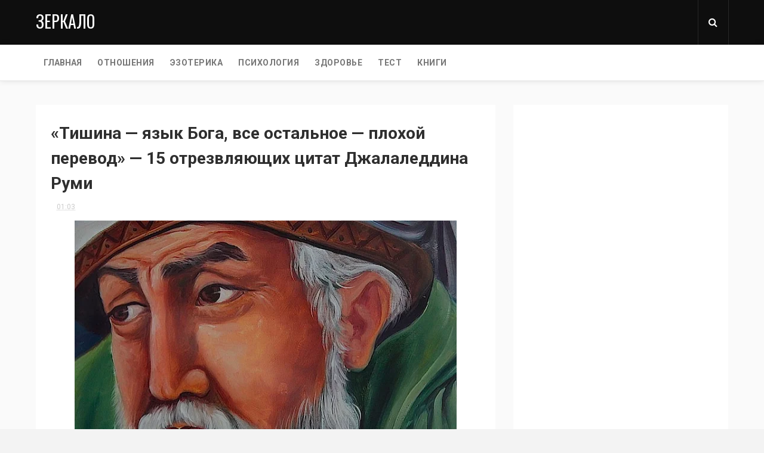

--- FILE ---
content_type: text/html; charset=utf-8
request_url: https://www.google.com/recaptcha/api2/aframe
body_size: 266
content:
<!DOCTYPE HTML><html><head><meta http-equiv="content-type" content="text/html; charset=UTF-8"></head><body><script nonce="b8Es_GHyuOl9KLdDlANgcg">/** Anti-fraud and anti-abuse applications only. See google.com/recaptcha */ try{var clients={'sodar':'https://pagead2.googlesyndication.com/pagead/sodar?'};window.addEventListener("message",function(a){try{if(a.source===window.parent){var b=JSON.parse(a.data);var c=clients[b['id']];if(c){var d=document.createElement('img');d.src=c+b['params']+'&rc='+(localStorage.getItem("rc::a")?sessionStorage.getItem("rc::b"):"");window.document.body.appendChild(d);sessionStorage.setItem("rc::e",parseInt(sessionStorage.getItem("rc::e")||0)+1);localStorage.setItem("rc::h",'1769452918875');}}}catch(b){}});window.parent.postMessage("_grecaptcha_ready", "*");}catch(b){}</script></body></html>

--- FILE ---
content_type: text/javascript; charset=UTF-8
request_url: https://www.zerkalo.cc/feeds/posts/default/-/%D1%86%D0%B8%D1%82%D0%B0%D1%82%D1%8B?alt=json-in-script&max-results=3&callback=jQuery1124037464789876785054_1769452915694&_=1769452915695
body_size: 11380
content:
// API callback
jQuery1124037464789876785054_1769452915694({"version":"1.0","encoding":"UTF-8","feed":{"xmlns":"http://www.w3.org/2005/Atom","xmlns$openSearch":"http://a9.com/-/spec/opensearchrss/1.0/","xmlns$blogger":"http://schemas.google.com/blogger/2008","xmlns$georss":"http://www.georss.org/georss","xmlns$gd":"http://schemas.google.com/g/2005","xmlns$thr":"http://purl.org/syndication/thread/1.0","id":{"$t":"tag:blogger.com,1999:blog-6300139377451931673"},"updated":{"$t":"2026-01-26T08:54:31.046-08:00"},"category":[{"term":"интересно"},{"term":"истории"},{"term":"мудрость"},{"term":"звезды"},{"term":"светская хроника"},{"term":"тест"},{"term":"самопознание"},{"term":"отношения"},{"term":"зодиак"},{"term":"светкая хроника"},{"term":"жизнь"},{"term":"рек"},{"term":"астрология"},{"term":"женщины"},{"term":"трансерфинг"},{"term":"трогательно"},{"term":"женищины"},{"term":"эзотерика"},{"term":"психология"},{"term":"мужчины"},{"term":"гороскоп"},{"term":"фото"},{"term":"здоровье"},{"term":"познавательно"},{"term":"дети"},{"term":"красота"},{"term":"молитва"},{"term":"история"},{"term":"знаменитости"},{"term":"рецепты"},{"term":"стихи"},{"term":"вкусно"},{"term":"советы"},{"term":"любовь"},{"term":"смешно"},{"term":"фильмы"},{"term":"отношение"},{"term":"полезно"},{"term":"позновательно"},{"term":"родители"},{"term":"животные"},{"term":"стих"},{"term":"женское"},{"term":"цитаты"},{"term":"актуальное"},{"term":"еда"},{"term":"важно"},{"term":"книги"},{"term":"новый год"},{"term":"притча"},{"term":"люди"},{"term":"гадание"},{"term":"и смех и грех"},{"term":"брак"},{"term":"кухня"},{"term":"лайфхаки"},{"term":"женщина"},{"term":"воспитание"},{"term":"лайфхак"},{"term":"деньги"},{"term":"ссср"},{"term":"мысли"},{"term":"мужчина"},{"term":"невероятно"},{"term":"упражнения"},{"term":"новости"},{"term":"пластика"},{"term":"вселенная"},{"term":"исцеление"},{"term":"пары"},{"term":"подсознание"},{"term":"знак"},{"term":"мода"},{"term":"великие"},{"term":"милость"},{"term":"модели"},{"term":"нумерология"},{"term":"психология отношения"},{"term":"наука"},{"term":"необычные"},{"term":"оп"},{"term":"без"},{"term":"свадьба"}],"title":{"type":"text","$t":"Зеркало"},"subtitle":{"type":"html","$t":""},"link":[{"rel":"http://schemas.google.com/g/2005#feed","type":"application/atom+xml","href":"https:\/\/www.zerkalo.cc\/feeds\/posts\/default"},{"rel":"self","type":"application/atom+xml","href":"https:\/\/www.blogger.com\/feeds\/6300139377451931673\/posts\/default\/-\/%D1%86%D0%B8%D1%82%D0%B0%D1%82%D1%8B?alt=json-in-script\u0026max-results=3"},{"rel":"alternate","type":"text/html","href":"https:\/\/www.zerkalo.cc\/search\/label\/%D1%86%D0%B8%D1%82%D0%B0%D1%82%D1%8B"},{"rel":"hub","href":"http://pubsubhubbub.appspot.com/"},{"rel":"next","type":"application/atom+xml","href":"https:\/\/www.blogger.com\/feeds\/6300139377451931673\/posts\/default\/-\/%D1%86%D0%B8%D1%82%D0%B0%D1%82%D1%8B\/-\/%D1%86%D0%B8%D1%82%D0%B0%D1%82%D1%8B?alt=json-in-script\u0026start-index=4\u0026max-results=3"}],"author":[{"name":{"$t":"Unknown"},"email":{"$t":"noreply@blogger.com"},"gd$image":{"rel":"http://schemas.google.com/g/2005#thumbnail","width":"16","height":"16","src":"https:\/\/img1.blogblog.com\/img\/b16-rounded.gif"}}],"generator":{"version":"7.00","uri":"http://www.blogger.com","$t":"Blogger"},"openSearch$totalResults":{"$t":"39"},"openSearch$startIndex":{"$t":"1"},"openSearch$itemsPerPage":{"$t":"3"},"entry":[{"id":{"$t":"tag:blogger.com,1999:blog-6300139377451931673.post-2406091253162238398"},"published":{"$t":"2024-10-22T12:47:00.000-07:00"},"updated":{"$t":"2024-10-22T12:47:40.522-07:00"},"category":[{"scheme":"http://www.blogger.com/atom/ns#","term":"мудрость"},{"scheme":"http://www.blogger.com/atom/ns#","term":"цитаты"}],"title":{"type":"text","$t":"«Людей не цепляет то, что вы хороший»: 20 цитат Ирины Хакамады о харизме и успешности"},"content":{"type":"html","$t":"\u003Cdiv dir=\"ltr\" style=\"text-align: left;\" trbidi=\"on\"\u003E\n\u003Cdiv dir=\"ltr\" trbidi=\"on\"\u003E\n\u003Cdiv class=\"separator\" style=\"clear: both; text-align: center;\"\u003E\u003Ca href=\"https:\/\/blogger.googleusercontent.com\/img\/b\/R29vZ2xl\/AVvXsEgIqJNAyGFNpBiH_HVuRdtsHNdNwKqpeDgYBthFoLltapqH69f_REZ0VuP36d-6vDTIdaas65Ybql71pn2HwWOsIBhfr0PNQKzGXIHcO0eM4aAvmeDvcpjEVeXhzKvRSke7j6qYkTAG0aA\/s640\/2019-10-25_11-23-17_944465.jpg\" style=\"margin-left: 1em; margin-right: 1em;\"\u003E\u003Cspan style=\"font-family: trebuchet;\"\u003E\u003Cimg border=\"0\" data-original-height=\"336\" data-original-width=\"640\" height=\"336\" src=\"https:\/\/blogger.googleusercontent.com\/img\/b\/R29vZ2xl\/AVvXsEgIqJNAyGFNpBiH_HVuRdtsHNdNwKqpeDgYBthFoLltapqH69f_REZ0VuP36d-6vDTIdaas65Ybql71pn2HwWOsIBhfr0PNQKzGXIHcO0eM4aAvmeDvcpjEVeXhzKvRSke7j6qYkTAG0aA\/w640-h336\/2019-10-25_11-23-17_944465.jpg\" width=\"640\" \/\u003E\u003C\/span\u003E\u003C\/a\u003E\u003C\/div\u003E\u003Cdiv class=\"separator\" style=\"clear: both; text-align: center;\"\u003E\u003Cspan style=\"font-family: trebuchet;\"\u003E\u003Cbr \/\u003E\u003C\/span\u003E\u003C\/div\u003E\n\u003Cdiv style=\"text-align: justify;\"\u003E\n\u003Cspan face=\"\u0026quot;trebuchet ms\u0026quot; , sans-serif\" style=\"font-family: trebuchet;\"\u003EДля Ирины Хакамады не существует тупиковых проблем. Неудачи она умудряется превратить в полезный багаж, а препятствия — в трамплины для нового старта.\u0026nbsp;\u003C\/span\u003E\u003C\/div\u003E\u003Cdiv style=\"text-align: justify;\"\u003E\u003Cspan face=\"\u0026quot;trebuchet ms\u0026quot; , sans-serif\" style=\"font-family: trebuchet;\"\u003E\u003Cbr \/\u003E\u003C\/span\u003E\u003C\/div\u003E\u003Cdiv style=\"text-align: justify;\"\u003E\u003Cspan style=\"font-family: trebuchet;\"\u003E\u003Cspan face=\"\u0026quot;trebuchet ms\u0026quot; , sans-serif\"\u003EХакамада проживает очень разные жизни: в 90-е ушла из преподавания в бизнес, затем оставила коммерцию и стала политиком, наконец, бросила политику и теперь читает лекции по лидерству и саморазвитию, ведет тренинги, пишет книги. Предлагаем 20 цитат этой яркой, уверенной в себе женщины — о харизме и составляющих успеха.\u003C\/span\u003E\u003Cbr \/\u003E\u003C\/span\u003E\u003C\/div\u003E\u003Cdiv style=\"text-align: justify;\"\u003E\u003Cspan face=\"\u0026quot;trebuchet ms\u0026quot; , sans-serif\" style=\"font-family: trebuchet;\"\u003E\u003Cbr \/\u003E\u003C\/span\u003E\u003C\/div\u003E\n\u003Cdiv style=\"text-align: justify;\"\u003E\n\u003Cspan face=\"\u0026quot;trebuchet ms\u0026quot; , sans-serif\" style=\"font-family: trebuchet;\"\u003E1. Перед тем как настаивать на улучшении позиции, постарайтесь ответить себе на простой вопрос: чем вы лучше тысячи хороших? Как только найдете правильный ответ, считайте, что уже победили.\u003C\/span\u003E\u003C\/div\u003E\n\u003Cdiv style=\"text-align: justify;\"\u003E\n\u003Cspan face=\"\u0026quot;trebuchet ms\u0026quot; , sans-serif\" style=\"font-family: trebuchet;\"\u003E\u003Cbr \/\u003E\u003C\/span\u003E\u003C\/div\u003E\n\u003Cspan style=\"font-family: trebuchet;\"\u003E\u003Cscript async=\"\" src=\"\/\/pagead2.googlesyndication.com\/pagead\/js\/adsbygoogle.js\"\u003E\u003C\/script\u003E\n\n\u003Cbr \/\u003E\n\u003C\/span\u003E\u003Cins class=\"adsbygoogle\" data-ad-client=\"ca-pub-0957624760895905\" data-ad-format=\"fluid\" data-ad-layout=\"in-article\" data-ad-slot=\"2432165501\" style=\"display: block; text-align: center;\"\u003E\u003C\/ins\u003E\u003Cspan style=\"font-family: trebuchet;\"\u003E\u003Cscript\u003E\n     (adsbygoogle = window.adsbygoogle || []).push({});\n\u003C\/script\u003E\n\n\u003Cbr \/\u003E\n\u003C\/span\u003E\u003Cdiv style=\"text-align: justify;\"\u003E\n\u003Cspan face=\"\u0026quot;trebuchet ms\u0026quot; , sans-serif\" style=\"font-family: trebuchet;\"\u003E2. Известность — не та дама, с которой строят прочные отношения. Флиртуйте, но не доверяйте ей жизнь и душу. Хотите славы и оваций — идите в актеры. В любом другом месте — помните, зачем вам крылья.\u003C\/span\u003E\u003C\/div\u003E\n\u003Cdiv style=\"text-align: justify;\"\u003E\n\u003Cspan face=\"\u0026quot;trebuchet ms\u0026quot; , sans-serif\" style=\"font-family: trebuchet;\"\u003E\u003Cbr \/\u003E\u003C\/span\u003E\u003C\/div\u003E\n\u003Cdiv style=\"text-align: justify;\"\u003E\n\u003Cspan face=\"\u0026quot;trebuchet ms\u0026quot; , sans-serif\" style=\"font-family: trebuchet;\"\u003E3. Начните мечтать о будущем, даже еще не порвав с предыдущей моделью жизни, как только почувствуете, что что-то не так. И вы заметите, что обрастете новыми связями, как ракушка — водорослями. В вашем окружении как по волшебству начнут появляться люди, ведущие к новой жизни. Вам будут попадаться нужные книги, нужные статьи. Все обстоятельства начнут складываться вокруг вас таким образом, что постепенно, шаг за шагом, вы начнете продвигаться к главному поступку в своей жизни.\u003C\/span\u003E\u003C\/div\u003E\n\u003Cdiv style=\"text-align: justify;\"\u003E\n\u003Cspan face=\"\u0026quot;trebuchet ms\u0026quot; , sans-serif\" style=\"font-family: trebuchet;\"\u003E\u003Cbr \/\u003E\u003C\/span\u003E\u003C\/div\u003E\n\u003Cdiv style=\"text-align: justify;\"\u003E\n\u003Cspan face=\"\u0026quot;trebuchet ms\u0026quot; , sans-serif\" style=\"font-family: trebuchet;\"\u003E4. Успех — не цель, а образ мышления. И этот образ можно создать, и он станет реальностью. В успехе тоже есть этика — этика уважения к себе, к своему душевному равновесию. Никто не сможет задавить вас успешнее, чем вы сами.\u003C\/span\u003E\u003C\/div\u003E\n\u003Cdiv style=\"text-align: justify;\"\u003E\n\u003Cspan face=\"\u0026quot;trebuchet ms\u0026quot; , sans-serif\" style=\"font-family: trebuchet;\"\u003E\u003Cbr \/\u003E\u003C\/span\u003E\u003C\/div\u003E\n\u003Cdiv style=\"text-align: justify;\"\u003E\n\u003Cspan face=\"\u0026quot;trebuchet ms\u0026quot; , sans-serif\" style=\"font-family: trebuchet;\"\u003E5. Если в ключевой момент целый хор голосов станет говорить вам: «Не делай!» и только сердце будет твердить: «Давай!» — слушайте свое сердце!\u003C\/span\u003E\u003C\/div\u003E\n\u003Cdiv style=\"text-align: justify;\"\u003E\n\u003Cspan face=\"\u0026quot;trebuchet ms\u0026quot; , sans-serif\" style=\"font-family: trebuchet;\"\u003E\u003Cbr \/\u003E\u003C\/span\u003E\u003C\/div\u003E\n\u003Cdiv style=\"text-align: justify;\"\u003E\n\u003Cspan face=\"\u0026quot;trebuchet ms\u0026quot; , sans-serif\" style=\"font-family: trebuchet;\"\u003E6. Никогда не вините мир! Он глубоко равнодушен к вам. До тех пор пока вы обвиняете в своих бедах окружающих вас людей, вы скатываетесь под гору.\u003C\/span\u003E\u003C\/div\u003E\n\u003Cdiv style=\"text-align: justify;\"\u003E\n\u003Cspan face=\"\u0026quot;trebuchet ms\u0026quot; , sans-serif\" style=\"font-family: trebuchet;\"\u003E\u003Cbr \/\u003E\u003C\/span\u003E\u003C\/div\u003E\n\u003Cdiv style=\"text-align: justify;\"\u003E\n\u003Cspan face=\"\u0026quot;trebuchet ms\u0026quot; , sans-serif\" style=\"font-family: trebuchet;\"\u003E7. Некоторым людям очень сложно меняться — они начинают цепляться за прошлое, даже если их жизнь давно зашла в тупик. А ведь судьба — как лев. Если вы боитесь, она будет на вас нападать, а если этого страха нет, то она повернет туда, куда вы хотите. Проще всего начать что-то новое, когда вы разочарованы в старом. Когда понимаете, что у вас есть и силы, и храбрость, и ум, а среда не позволяет добиться желаемого.\u003C\/span\u003E\u003C\/div\u003E\n\u003Cdiv style=\"text-align: justify;\"\u003E\n\u003Cspan face=\"\u0026quot;trebuchet ms\u0026quot; , sans-serif\" style=\"font-family: trebuchet;\"\u003E\u003Cbr \/\u003E\u003C\/span\u003E\u003C\/div\u003E\n\u003Cdiv style=\"text-align: justify;\"\u003E\n\u003Cspan face=\"\u0026quot;trebuchet ms\u0026quot; , sans-serif\" style=\"font-family: trebuchet;\"\u003E8. Когда судьба подкидывает вам шанс, а вы, под давлением сложных обстоятельств или испугавшись своего непрофессионализма, от него отказываетесь, — вы упускаете мечту! Не надейтесь на свой или коллективный разум. Никакого разума не хватит просчитать все возможные последствия того или иного события.\u003C\/span\u003E\u003C\/div\u003E\n\u003Cspan style=\"font-family: trebuchet;\"\u003E\u003Cscript async=\"\" src=\"\/\/pagead2.googlesyndication.com\/pagead\/js\/adsbygoogle.js\"\u003E\u003C\/script\u003E\n\n\u003Cbr \/\u003E\n\u003C\/span\u003E\u003Cins class=\"adsbygoogle\" data-ad-client=\"ca-pub-0957624760895905\" data-ad-format=\"fluid\" data-ad-layout=\"in-article\" data-ad-slot=\"2432165501\" style=\"display: block; text-align: center;\"\u003E\u003C\/ins\u003E\u003Cspan style=\"font-family: trebuchet;\"\u003E\u003Cscript\u003E\n     (adsbygoogle = window.adsbygoogle || []).push({});\n\u003C\/script\u003E\n\n\u003Cbr \/\u003E\n\u003C\/span\u003E\u003Cdiv style=\"text-align: justify;\"\u003E\n\u003Cspan face=\"\u0026quot;trebuchet ms\u0026quot; , sans-serif\" style=\"font-family: trebuchet;\"\u003E\u003Cbr \/\u003E\u003C\/span\u003E\u003C\/div\u003E\n\u003Cdiv style=\"text-align: justify;\"\u003E\n\u003Cspan face=\"\u0026quot;trebuchet ms\u0026quot; , sans-serif\" style=\"font-family: trebuchet;\"\u003E9. Качества личности будущего: умение самостоятельно аккумулировать энергию жизни, а не подсасывать ее у других; обладание чувственным восприятием мира; способность мечтать за пределами возможного и действовать; способность генерировать нестандартные идеи; способность подсознательно самообучаться, то есть перерабатывать информацию жизненного потока, а не только потока знаний; умение привлекать к себе сложных, творческих людей; умение брать личную ответственность за проект «Моя жизнь».\u003C\/span\u003E\u003C\/div\u003E\n\u003Cdiv style=\"text-align: justify;\"\u003E\n\u003Cspan face=\"\u0026quot;trebuchet ms\u0026quot; , sans-serif\" style=\"font-family: trebuchet;\"\u003E\u003Cbr \/\u003E\u003C\/span\u003E\u003C\/div\u003E\n\u003Cdiv style=\"text-align: justify;\"\u003E\n\u003Cspan face=\"\u0026quot;trebuchet ms\u0026quot; , sans-serif\" style=\"font-family: trebuchet;\"\u003E10. Ничего не доказывайте! Меньше получите агрессивных наездов и не будете терять время на опустошающие споры. Больше слушайте и коллекционируйте идеи. Быть оптимистом — это искусство не создавать себе на пустом месте лишних врагов.\u003C\/span\u003E\u003C\/div\u003E\n\u003Cdiv style=\"text-align: justify;\"\u003E\n\u003Cspan face=\"\u0026quot;trebuchet ms\u0026quot; , sans-serif\" style=\"font-family: trebuchet;\"\u003E\u003Cbr \/\u003E\u003C\/span\u003E\u003C\/div\u003E\n\u003Cdiv style=\"text-align: justify;\"\u003E\n\u003Cspan face=\"\u0026quot;trebuchet ms\u0026quot; , sans-serif\" style=\"font-family: trebuchet;\"\u003E11. Иногда умеренный дилетантизм помогает снять искусственные барьеры в голове. Не бойтесь быть дебютантом, главное — непрерывно учиться, но не коллекционируя дипломы, а учиться по жизни. Иногда классический роман или фильм Тарковского, Бергмана, или беседа с интересным человеком научит большему, чем факультет психологии МГУ. Дифференцируйте знания — узкий профессионал не выживет в эпоху перемен.\u003C\/span\u003E\u003C\/div\u003E\n\u003Cdiv style=\"text-align: justify;\"\u003E\n\u003Cspan face=\"\u0026quot;trebuchet ms\u0026quot; , sans-serif\" style=\"font-family: trebuchet;\"\u003E\u003Cbr \/\u003E\u003C\/span\u003E\u003C\/div\u003E\n\u003Cdiv style=\"text-align: justify;\"\u003E\n\u003Cspan face=\"\u0026quot;trebuchet ms\u0026quot; , sans-serif\" style=\"font-family: trebuchet;\"\u003E12. Зависть, спешка, жадность приводят к суете и тяжким ошибкам. Умение держать паузу, приходить в себя, восстанавливать душевное равновесие приближает к цели, даже если вы нарушаете график и выпадаете из потока.\u003C\/span\u003E\u003C\/div\u003E\n\u003Cdiv style=\"text-align: justify;\"\u003E\n\u003Cspan face=\"\u0026quot;trebuchet ms\u0026quot; , sans-serif\" style=\"font-family: trebuchet;\"\u003E\u003Cbr \/\u003E\u003C\/span\u003E\u003C\/div\u003E\n\u003Cdiv style=\"text-align: justify;\"\u003E\n\u003Cspan face=\"\u0026quot;trebuchet ms\u0026quot; , sans-serif\" style=\"font-family: trebuchet;\"\u003E13. Когда начинаешь что-то новое, кажется, что все тебя будут поддерживать, но, к сожалению, это не так. Конечно, со временем найдутся соратники, которые тебя поймут, но это будет потом. Самое трудное – дожить до этого момента и не сдаться. Потому что и влияние, и финансы всегда связаны с мнением большинства, а ты в этот момент находишься в меньшинстве… Тем не менее правда очень часто совсем не за большинством, а за маленьким храбрым человеком. Это надо помнить и двигаться вперед – что бы ни случилось.\u003C\/span\u003E\u003C\/div\u003E\n\u003Cdiv style=\"text-align: justify;\"\u003E\n\u003Cspan face=\"\u0026quot;trebuchet ms\u0026quot; , sans-serif\" style=\"font-family: trebuchet;\"\u003E\u003Cbr \/\u003E\u003C\/span\u003E\u003C\/div\u003E\n\u003Cdiv style=\"text-align: justify;\"\u003E\n\u003Cspan face=\"\u0026quot;trebuchet ms\u0026quot; , sans-serif\" style=\"font-family: trebuchet;\"\u003E14. Страх не достигнуть желаемого, потерять единственный смысл своей жизни сковывает мысли, притупляет чувства и застилает глаза. Как правило, именно он мешает реальному достижению цели. А что, собственно, произойдет, если вы ее не достигнете? Задайте себе этот вопрос и проиграйте в уме ужасную ситуацию. Рассмотрите ее детально. Вообразите, как все показывают на вас пальцем и называют дураком. Как вас с позором выставляют за дверь и говорят, что таких идиотов в жизни не видели. Представьте, как вы будете жить дальше. Прочувствуйте и переживите эту ситуацию. Опуститесь в своей фантазии на самое дно. А затем — поднимайтесь, и вперед — на смертный бой. Теперь вы неуязвимы. Вас убить невозможно. Вы — мертвы. Вас уже нет.\u003C\/span\u003E\u003C\/div\u003E\n\u003Cdiv style=\"text-align: justify;\"\u003E\n\u003Cspan face=\"\u0026quot;trebuchet ms\u0026quot; , sans-serif\" style=\"font-family: trebuchet;\"\u003E\u003Cbr \/\u003E\u003C\/span\u003E\u003C\/div\u003E\n\u003Cdiv style=\"text-align: justify;\"\u003E\n\u003Cspan face=\"\u0026quot;trebuchet ms\u0026quot; , sans-serif\" style=\"font-family: trebuchet;\"\u003E15. Говорите о себе с мягкой иронией. Отвечайте на вопросы просто, но нестандартно, чуть асимметрично. Тогда вы сможете спозиционироваться как-то особенно, вас точно не забудут, а это уже победа, пусть и маленькая.\u003C\/span\u003E\u003C\/div\u003E\n\u003Cdiv style=\"text-align: justify;\"\u003E\n\u003Cspan face=\"\u0026quot;trebuchet ms\u0026quot; , sans-serif\" style=\"font-family: trebuchet;\"\u003E\u003Cbr \/\u003E\u003C\/span\u003E\u003C\/div\u003E\n\u003Cdiv style=\"text-align: justify;\"\u003E\n\u003Cspan face=\"\u0026quot;trebuchet ms\u0026quot; , sans-serif\" style=\"font-family: trebuchet;\"\u003E16. Энергия жить — ваше топливо, которое нельзя купить, нельзя взять в долг и нельзя украсть. Оно рождается само по себе, когда человек ставит перед собой грандиозные задачи. Поэтому не бойтесь грандиозных задач! Никогда не говорите себе: «Это невозможно!».\u003C\/span\u003E\u003C\/div\u003E\n\u003Cdiv style=\"text-align: justify;\"\u003E\n\u003Cspan face=\"\u0026quot;trebuchet ms\u0026quot; , sans-serif\" style=\"font-family: trebuchet;\"\u003E\u003Cbr \/\u003E\u003C\/span\u003E\u003C\/div\u003E\n\u003Cdiv style=\"text-align: justify;\"\u003E\n\u003Cspan face=\"\u0026quot;trebuchet ms\u0026quot; , sans-serif\" style=\"font-family: trebuchet;\"\u003E17. Увеличьте дистанцию с людьми, постоянно «загружающими» вас своими проблемами. Предложите помощь, и все. Это не значит, что вы с ними ссоритесь. Просто сделайте дистанцию длиннее: встречайтесь реже и короче. Стремитесь общаться с позитивно настроенными, энергичными людьми, с теми, кто на вашей волне.\u003C\/span\u003E\u003C\/div\u003E\n\u003Cdiv style=\"text-align: justify;\"\u003E\n\u003Cspan face=\"\u0026quot;trebuchet ms\u0026quot; , sans-serif\" style=\"font-family: trebuchet;\"\u003E\u003Cbr \/\u003E\u003C\/span\u003E\u003C\/div\u003E\n\u003Cdiv style=\"text-align: justify;\"\u003E\n\u003Cspan face=\"\u0026quot;trebuchet ms\u0026quot; , sans-serif\" style=\"font-family: trebuchet;\"\u003E18. Чтобы выйти из матрицы, необходимо изменить цели. Заменяем понятие «победитель» на принцип «бесконфликтность». Почему? Потому что с табличкой «победитель» вы не выйдете из конфликтов в счастливую жизнь, вас вынесут с ней на груди вперед ногами прямо… в морг. Социальные конфликты забирают энергию и тотально снижают качество жизни. Социальное общение прекращается только при переходе в сон или уединение. А это редкие часы. Активная жизнь проникает в вас по 16–18 часов в сутки. Побеждать бессмысленно, проще и интереснее договариваться.\u003C\/span\u003E\u003C\/div\u003E\n\u003Cdiv style=\"text-align: justify;\"\u003E\n\u003Cspan face=\"\u0026quot;trebuchet ms\u0026quot; , sans-serif\" style=\"font-family: trebuchet;\"\u003E\u003Cbr \/\u003E\u003C\/span\u003E\u003C\/div\u003E\n\u003Cdiv style=\"text-align: justify;\"\u003E\n\u003Cspan face=\"\u0026quot;trebuchet ms\u0026quot; , sans-serif\" style=\"font-family: trebuchet;\"\u003E19. Все ограничения только у вас в голове. Особенно ярко это проявляется в момент падения на дно от отчаяния. Каждый успешный селф-мейд человек, вспоминая прошлое, удивляется, как смог все это совершить и преодолеть? Как, как… От отчаяния и силы — у сильных. А сильным может стать каждый при условии, что любит жизнь и готов падать и вставать ради собственного процветания.\u003C\/span\u003E\u003C\/div\u003E\n\u003Cdiv style=\"text-align: justify;\"\u003E\n\u003Cspan face=\"\u0026quot;trebuchet ms\u0026quot; , sans-serif\" style=\"font-family: trebuchet;\"\u003E\u003Cbr \/\u003E\u003C\/span\u003E\u003C\/div\u003E\n\u003Cdiv style=\"text-align: justify;\"\u003E\n\u003Cspan face=\"\u0026quot;trebuchet ms\u0026quot; , sans-serif\" style=\"font-family: trebuchet;\"\u003E20. Успешный человек счастлив в постоянном развитии, а не в параноидальном стремлении укрепить стабильность вокруг себя.\u003C\/span\u003E\u003C\/div\u003E\n\u003Cdiv style=\"text-align: justify;\"\u003E\n\u003Cspan face=\"\u0026quot;trebuchet ms\u0026quot; , sans-serif\" style=\"font-family: trebuchet;\"\u003E\u003Cbr \/\u003E\u003C\/span\u003E\u003C\/div\u003E\n\u003Cdiv style=\"text-align: justify;\"\u003E\n\u003Cspan face=\"\u0026quot;trebuchet ms\u0026quot; , sans-serif\" style=\"font-family: trebuchet;\"\u003E\u003Ca href=\"http:\/\/www.knigikratko.ru\/news\/velikie-mysli\/-lyudej-ne-ceplyaet-to-chto-vy-horoshij-20-citat-iriny-hakamady-o-harizme-i-uspeshnosti?fbclid=IwAR2HuuPkNgTSpbwiVflw6dZBFHdAoPJSMjwwbUqfbzYjx3An8VDRfOPYf60\" target=\"_blank\"\u003E\u003C\/a\u003E\u003C\/span\u003E\u003C\/div\u003E\u003C\/div\u003E\n\n\u003Cbr \/\u003E\n\u003Cins class=\"adsbygoogle\" data-ad-client=\"ca-pub-0957624760895905\" data-ad-format=\"fluid\" data-ad-layout=\"in-article\" data-ad-slot=\"2432165501\" style=\"display: block; text-align: center;\"\u003E\u003C\/ins\u003E\u003Cscript\u003E\n     (adsbygoogle = window.adsbygoogle || []).push({});\n\u003C\/script\u003E\n\u003C\/div\u003E\u003Cdiv dir=\"ltr\" style=\"text-align: left;\" trbidi=\"on\"\u003E\u003Ci\u003E\u003Ca href=\"https:\/\/www.knigikratko.ru\/news\/velikie-mysli\/-lyudej-ne-ceplyaet-to-chto-vy-horoshij-20-citat-iriny-hakamady-o-harizme-i-uspeshnosti?fbclid=IwAR2HuuPkNgTSpbwiVflw6dZBFHdAoPJSMjwwbUqfbzYjx3An8VDRfOPYf60\" target=\"_blank\"\u003EПо материалам-https:\/\/www.knigikratko.ru\/\u003C\/a\u003E\u003C\/i\u003E\u003C\/div\u003E\n"},"link":[{"rel":"replies","type":"application/atom+xml","href":"https:\/\/www.zerkalo.cc\/feeds\/2406091253162238398\/comments\/default","title":"Комментарии к сообщению"},{"rel":"replies","type":"text/html","href":"https:\/\/www.zerkalo.cc\/2024\/10\/20_22.html#comment-form","title":"Комментарии: 0"},{"rel":"edit","type":"application/atom+xml","href":"https:\/\/www.blogger.com\/feeds\/6300139377451931673\/posts\/default\/2406091253162238398"},{"rel":"self","type":"application/atom+xml","href":"https:\/\/www.blogger.com\/feeds\/6300139377451931673\/posts\/default\/2406091253162238398"},{"rel":"alternate","type":"text/html","href":"https:\/\/www.zerkalo.cc\/2024\/10\/20_22.html","title":"«Людей не цепляет то, что вы хороший»: 20 цитат Ирины Хакамады о харизме и успешности"}],"author":[{"name":{"$t":"Unknown"},"email":{"$t":"noreply@blogger.com"},"gd$image":{"rel":"http://schemas.google.com/g/2005#thumbnail","width":"16","height":"16","src":"https:\/\/img1.blogblog.com\/img\/b16-rounded.gif"}}],"media$thumbnail":{"xmlns$media":"http://search.yahoo.com/mrss/","url":"https:\/\/blogger.googleusercontent.com\/img\/b\/R29vZ2xl\/AVvXsEgIqJNAyGFNpBiH_HVuRdtsHNdNwKqpeDgYBthFoLltapqH69f_REZ0VuP36d-6vDTIdaas65Ybql71pn2HwWOsIBhfr0PNQKzGXIHcO0eM4aAvmeDvcpjEVeXhzKvRSke7j6qYkTAG0aA\/s72-w640-h336-c\/2019-10-25_11-23-17_944465.jpg","height":"72","width":"72"},"thr$total":{"$t":"0"}},{"id":{"$t":"tag:blogger.com,1999:blog-6300139377451931673.post-7786063033701808988"},"published":{"$t":"2024-08-22T01:14:00.000-07:00"},"updated":{"$t":"2024-08-22T01:14:08.293-07:00"},"category":[{"scheme":"http://www.blogger.com/atom/ns#","term":"мудрость"},{"scheme":"http://www.blogger.com/atom/ns#","term":"цитаты"}],"title":{"type":"text","$t":"Если вы не нужны себе,вы никому не нужны: 15 жестких истин для женщин"},"content":{"type":"html","$t":"\u003Cdiv style=\"text-align: justify;\"\u003E\n  \u003Cdiv class=\"separator\" style=\"clear: both; text-align: center;\"\u003E\u003Ca href=\"https:\/\/blogger.googleusercontent.com\/img\/b\/R29vZ2xl\/AVvXsEiUnmrbkLpuzmqjefyai0IfyRCUMGql3vivYphUCpApDtQWAnYVgBEpB1vADHjwVVAo4BNhIBOPayWx6hL7DpmaLeFTQkxt8BQOCPSoTbbEmnDZDy-Vc7slr8aXfGwcJ56vKyttl3qEB_k\/s640\/76777.jpg\" style=\"margin-left: 1em; margin-right: 1em;\"\u003E\u003Cimg border=\"0\" data-original-height=\"335\" data-original-width=\"640\" height=\"336\" src=\"https:\/\/blogger.googleusercontent.com\/img\/b\/R29vZ2xl\/AVvXsEiUnmrbkLpuzmqjefyai0IfyRCUMGql3vivYphUCpApDtQWAnYVgBEpB1vADHjwVVAo4BNhIBOPayWx6hL7DpmaLeFTQkxt8BQOCPSoTbbEmnDZDy-Vc7slr8aXfGwcJ56vKyttl3qEB_k\/w640-h336\/76777.jpg\" width=\"640\" \/\u003E\u003C\/a\u003E\u003C\/div\u003E\u003Cbr \/\u003E\u003C\/div\u003E\u003Cdiv style=\"text-align: justify;\"\u003E\n\u003C\/div\u003E\n\u003Cdiv style=\"text-align: justify;\"\u003E\n  \u003Cspan style=\"font-family: trebuchet;\"\u003EСЛОВА ОПЫТНОГО ПСИХОЛОГА!\u003C\/span\u003E\n\u003C\/div\u003E\n\u003Cdiv style=\"text-align: justify;\"\u003E\n  \u003Cspan style=\"font-family: trebuchet;\"\u003E\u003Cbr \/\u003E\u003C\/span\u003E\n\u003C\/div\u003E\n\u003Cdiv style=\"text-align: justify;\"\u003E\n  \u003Cspan style=\"font-family: trebuchet;\"\u003EМихаил Лабковский – психолог из России, известный резкостью своих\n    высказываниях и необычными достижениями в помощи мятущимся душам.\u003C\/span\u003E\n\u003C\/div\u003E\n\u003Cdiv style=\"text-align: justify;\"\u003E\n  \u003Cspan style=\"font-family: trebuchet;\"\u003E\u003Cbr \/\u003E\u003C\/span\u003E\n\u003C\/div\u003E\n\u003Cdiv style=\"text-align: justify;\"\u003E\n  \u003Cspan style=\"font-family: trebuchet;\"\u003EОднако у мужчины есть все причины для жесткости – он уже 30 лет помогает\n    семьям и спасает личную жизнь многих людей, пишет 7 Secunde.\u003C\/span\u003E\n\u003C\/div\u003E\n\u003Cdiv style=\"text-align: justify;\"\u003E\u003Cbr \/\u003E\u003C\/div\u003E\n\u003Cdiv style=\"text-align: justify;\"\u003E\n  \u003Cspan style=\"font-family: trebuchet;\"\u003EМы отобрали для вас самые лучшие советы специалиста:\u003C\/span\u003E\n\u003C\/div\u003E\n\u003Cscript async=\"\" src=\"\/\/pagead2.googlesyndication.com\/pagead\/js\/adsbygoogle.js\"\u003E\u003C\/script\u003E\n\u003Cins class=\"adsbygoogle\" data-ad-client=\"ca-pub-0957624760895905\" data-ad-format=\"fluid\" data-ad-layout=\"in-article\" data-ad-slot=\"2432165501\" style=\"display: block; text-align: center;\"\u003E\u003C\/ins\u003E\n\u003Cscript\u003E\n(adsbygoogle = window.adsbygoogle || []).push({});\n\u003C\/script\u003E\n\u003Cdiv style=\"text-align: justify;\"\u003E\u003Cbr \/\u003E\u003C\/div\u003E\n\u003Cdiv style=\"text-align: justify;\"\u003E\n  \u003Cspan style=\"font-family: trebuchet;\"\u003EДЛЯ ОДИНОКИХ, ИЩУЩИХ ЛЮБВИ.\u003C\/span\u003E\n\u003C\/div\u003E\n\u003Cdiv style=\"text-align: justify;\"\u003E\u003Cbr \/\u003E\u003C\/div\u003E\n\u003Cdiv style=\"text-align: justify;\"\u003E\n  \u003Cspan style=\"font-family: trebuchet;\"\u003E1.Если вы не нужны себе – вы никому не нужны. Только тот, кто может принять\n    себя таким, какой он есть, умеет жить полноценной жизнью, несмотря на\n    жизненные неурядицы.\u003C\/span\u003E\n\u003C\/div\u003E\n\u003Cdiv style=\"text-align: justify;\"\u003E\u003Cbr \/\u003E\u003C\/div\u003E\n\u003Cdiv style=\"text-align: justify;\"\u003E\n  \u003Cspan style=\"font-family: trebuchet;\"\u003E2.Не назначайте четвертое свидание, если на трех предыдущих вам было\n    некомфортно. С самого начала мужчина всегда старается выставить себя лучшим\n    образом, но, если уже на этом этапе вам с ним плохо – ничего хорошего из\n    отношений не выйдет.\u003C\/span\u003E\n\u003C\/div\u003E\n\u003Cdiv style=\"text-align: justify;\"\u003E\u003Cbr \/\u003E\u003C\/div\u003E\n\u003Cdiv style=\"text-align: justify;\"\u003E\n  \u003Cspan style=\"font-family: trebuchet;\"\u003E3.Красивые, успешные и сильные женщины не могут найти себе пару не из-за\n    того, что у них «планка высокая», а потому, что они просто боятся\n    отношений.\u003C\/span\u003E\n\u003C\/div\u003E\n\u003Cdiv style=\"text-align: justify;\"\u003E\n  \u003Cspan style=\"font-family: trebuchet;\"\u003E\u003Cbr \/\u003E\u003C\/span\u003E\n\u003C\/div\u003E\n\u003Cdiv style=\"text-align: justify;\"\u003E\n  \u003Cspan style=\"font-family: trebuchet;\"\u003E4.Если вы мечтаете выйти замуж – прекратите об этом думать. Это\n    потребительское отношение – то самое, что хотеть новую куклу. Здоровые люди\n    живут иначе. Они готовы любить. И с этой любовью они находят любящего\n    человека, который им подходит.\u003C\/span\u003E\n\u003C\/div\u003E\n\u003Cdiv style=\"text-align: justify;\"\u003E\u003Cbr \/\u003E\u003C\/div\u003E\n\u003Cdiv style=\"text-align: justify;\"\u003E\n  \u003Cspan style=\"font-family: trebuchet;\"\u003E5.Прекратите общаться с женатыми мужчинами. Мясом торгуют в мясном\n    магазине, рыбой – в рыбном. Цените свое время. У женатого уже есть жена дома\n    – вторая ему не нужна.\u003C\/span\u003E\n\u003C\/div\u003E\n\u003Cdiv style=\"text-align: justify;\"\u003E\u003Cbr \/\u003E\u003C\/div\u003E\n\u003Cdiv style=\"text-align: justify;\"\u003E\n  \u003Cspan style=\"font-family: trebuchet;\"\u003EДЛЯ ПАР.\u003C\/span\u003E\n\u003C\/div\u003E\n\u003Cdiv style=\"text-align: justify;\"\u003E\u003Cbr \/\u003E\u003C\/div\u003E\n\u003Cdiv style=\"text-align: justify;\"\u003E\n  \u003Cspan style=\"font-family: trebuchet;\"\u003E1.Если вы мечтаете о семье, встречаетесь с мужчиной и даже живете вместе,\n    но ничего так и не происходит – спросите, хочет ли он того же, что и вы.\n    Если мужчина не готов создавать семью, значит, не тратьте на него свое\n    время. Вы можете остаться друзьями. На расстоянии, конечно.\u003C\/span\u003E\n\u003C\/div\u003E\n\u003Cdiv style=\"text-align: justify;\"\u003E\u003Cbr \/\u003E\u003C\/div\u003E\n\u003Cdiv style=\"text-align: justify;\"\u003E\n  \u003Cspan style=\"font-family: trebuchet;\"\u003E2.Каждая – я подчеркиваю – каждая женщина, которая годами сидит дома и\n    занимается только хозяйством и детьми, деградирует. Этого не остановить.\n    Мужчине станет скучно – он посчитает свою жену глупой и будет искать другую,\n    более интересную женщину.\u003C\/span\u003E\n\u003C\/div\u003E\n\u003Cscript async=\"\" src=\"\/\/pagead2.googlesyndication.com\/pagead\/js\/adsbygoogle.js\"\u003E\u003C\/script\u003E\n\u003Cins class=\"adsbygoogle\" data-ad-client=\"ca-pub-0957624760895905\" data-ad-format=\"fluid\" data-ad-layout=\"in-article\" data-ad-slot=\"2432165501\" style=\"display: block; text-align: center;\"\u003E\u003C\/ins\u003E\n\u003Cscript\u003E\n(adsbygoogle = window.adsbygoogle || []).push({});\n\u003C\/script\u003E\n\u003Cdiv style=\"text-align: justify;\"\u003E\u003Cbr \/\u003E\u003C\/div\u003E\n\u003Cdiv style=\"text-align: justify;\"\u003E\n  \u003Cspan style=\"font-family: trebuchet;\"\u003E3.Если вам с ним плохо – так уходите. Не бойтесь быть одной. Нет такого\n    мужчины, из-за которого стоило бы ломать себя или плевать на свои интересы.\n    Нет такого, поверьте!\u003C\/span\u003E\n\u003C\/div\u003E\n\u003Cdiv style=\"text-align: justify;\"\u003E\n  \u003Cspan style=\"font-family: trebuchet;\"\u003E\u003Cbr \/\u003E\u003C\/span\u003E\n\u003C\/div\u003E\n\u003Cdiv style=\"text-align: justify;\"\u003E\n  \u003Cspan style=\"font-family: trebuchet;\"\u003E4.В отношениях есть простая истина: вы – это вы, он – это он. Вы либо\n    счастливы вместе, либо не надо друг друга мучить. При чем, поспешите – не\n    стоит ждать троих детей и ипотеки.\u003C\/span\u003E\n\u003C\/div\u003E\n\u003Cdiv style=\"text-align: justify;\"\u003E\n  \u003Cspan style=\"font-family: trebuchet;\"\u003E\u003Cbr \/\u003E\u003C\/span\u003E\n\u003C\/div\u003E\n\u003Cdiv style=\"text-align: justify;\"\u003E\n  \u003Cspan style=\"font-family: trebuchet;\"\u003E5.Психически здоровый человек всегда будет выбирать себя. Нет таких\n    отношений, ради которых стоит идти на жертвы. Даже красота не требует жертв.\n    Уходите из отношений, которые вас убивают.\u003C\/span\u003E\n\u003C\/div\u003E\n\u003Cdiv style=\"text-align: justify;\"\u003E\u003Cbr \/\u003E\u003C\/div\u003E\n\u003Cdiv style=\"text-align: justify;\"\u003E\n  \u003Cspan style=\"font-family: trebuchet;\"\u003EДЛЯ ВСЕХ, КОМУ НЕ ВСЁ РАВНО.\u003C\/span\u003E\n\u003C\/div\u003E\n\u003Cdiv style=\"text-align: justify;\"\u003E\u003Cbr \/\u003E\u003C\/div\u003E\n\u003Cdiv style=\"text-align: justify;\"\u003E\n  \u003Cspan style=\"font-family: trebuchet;\"\u003E1.Покажите себя настоящую. Не притворяйтесь. Счастливую жизнь на лжи не\n    построить.\u003C\/span\u003E\n\u003C\/div\u003E\n\u003Cdiv style=\"text-align: justify;\"\u003E\u003Cbr \/\u003E\u003C\/div\u003E\n\u003Cdiv style=\"text-align: justify;\"\u003E\n  \u003Cspan style=\"font-family: trebuchet;\"\u003E2.Счастливой жизни у человека, который не любит себя, быть не может.\u003C\/span\u003E\n\u003C\/div\u003E\n\u003Cdiv style=\"text-align: justify;\"\u003E\n  \u003Cspan style=\"font-family: trebuchet;\"\u003E\u003Cbr \/\u003E\u003C\/span\u003E\n\u003C\/div\u003E\n\u003Cdiv style=\"text-align: justify;\"\u003E\n  \u003Cspan style=\"font-family: trebuchet;\"\u003E3.Разберитесь со своей головой, а не мужчинами. Любовь, в которой нужно\n    страдать – это не любовь.\u003C\/span\u003E\n\u003C\/div\u003E\n\u003Cdiv style=\"text-align: justify;\"\u003E\u003Cbr \/\u003E\u003C\/div\u003E\n\u003Cdiv style=\"text-align: justify;\"\u003E\n  \u003Cspan style=\"font-family: trebuchet;\"\u003E4.Когда мужчина делает что-то неприятное для вас, или обижает вас – скажите\n    ему об этом прямо. Если это произойдет ещё раз – уходите.\u003C\/span\u003E\n\u003C\/div\u003E\n\u003Cdiv style=\"text-align: justify;\"\u003E\u003Cbr \/\u003E\u003C\/div\u003E\n\u003Cdiv style=\"text-align: justify;\"\u003E\n  \u003Cspan style=\"font-family: trebuchet;\"\u003E5.Нормальный человек не держится за отношения, в которых он – пустое место.\n    Впрочем, он их даже и не начинает.\u003C\/span\u003E\n\u003C\/div\u003E\n\u003Cdiv style=\"text-align: justify;\"\u003E\u003Cbr \/\u003E\u003C\/div\u003E\n\u003Cdiv style=\"text-align: justify;\"\u003E\n  \u003Cspan style=\"font-family: trebuchet;\"\u003EP.S. А вы согласны с высказываниями психолога?\u003C\/span\u003E\n\u003C\/div\u003E\n\u003Cdiv style=\"text-align: justify;\"\u003E\n  \u003Cspan style=\"font-family: trebuchet;\"\u003E\u003Cbr \/\u003E\u003C\/span\u003E\n\u003C\/div\u003E\n\u003Cdiv style=\"text-align: justify;\"\u003E\n  \u003Cspan style=\"font-family: trebuchet;\"\u003E\u003Cbr \/\u003E\u003C\/span\u003E\n\u003C\/div\u003E\n\u003Cdiv style=\"text-align: justify;\"\u003E\u003Ca href=\"https:\/\/trendru.info\/esli-vy-ne-nuzhny-sebe-vy-nikomu-ne-nuzhny-15-zhestkix-istin-dlya-zhenshhin\/\" target=\"_blank\"\u003E\u003Cspan style=\"font-family: trebuchet;\"\u003E\u003Ci\u003EПо материалам-\u003C\/i\u003E\u003C\/span\u003E\u003Cspan style=\"text-align: left;\"\u003E\u003Cspan style=\"font-family: trebuchet;\"\u003E\u003Ci\u003Ehttps:\/\/trendru.info\/\u003C\/i\u003E\u003C\/span\u003E\u003C\/span\u003E\u003C\/a\u003E\u003C\/div\u003E\n\u003Cscript async=\"\" src=\"\/\/pagead2.googlesyndication.com\/pagead\/js\/adsbygoogle.js\"\u003E\u003C\/script\u003E\n\u003Cins class=\"adsbygoogle\" data-ad-client=\"ca-pub-0957624760895905\" data-ad-format=\"fluid\" data-ad-layout=\"in-article\" data-ad-slot=\"2432165501\" style=\"display: block; text-align: center;\"\u003E\u003C\/ins\u003E\n\u003Cscript\u003E\n(adsbygoogle = window.adsbygoogle || []).push({});\n\u003C\/script\u003E"},"link":[{"rel":"replies","type":"application/atom+xml","href":"https:\/\/www.zerkalo.cc\/feeds\/7786063033701808988\/comments\/default","title":"Комментарии к сообщению"},{"rel":"replies","type":"text/html","href":"https:\/\/www.zerkalo.cc\/2024\/08\/15_22.html#comment-form","title":"Комментарии: 0"},{"rel":"edit","type":"application/atom+xml","href":"https:\/\/www.blogger.com\/feeds\/6300139377451931673\/posts\/default\/7786063033701808988"},{"rel":"self","type":"application/atom+xml","href":"https:\/\/www.blogger.com\/feeds\/6300139377451931673\/posts\/default\/7786063033701808988"},{"rel":"alternate","type":"text/html","href":"https:\/\/www.zerkalo.cc\/2024\/08\/15_22.html","title":"Если вы не нужны себе,вы никому не нужны: 15 жестких истин для женщин"}],"author":[{"name":{"$t":"Unknown"},"email":{"$t":"noreply@blogger.com"},"gd$image":{"rel":"http://schemas.google.com/g/2005#thumbnail","width":"16","height":"16","src":"https:\/\/img1.blogblog.com\/img\/b16-rounded.gif"}}],"media$thumbnail":{"xmlns$media":"http://search.yahoo.com/mrss/","url":"https:\/\/blogger.googleusercontent.com\/img\/b\/R29vZ2xl\/AVvXsEiUnmrbkLpuzmqjefyai0IfyRCUMGql3vivYphUCpApDtQWAnYVgBEpB1vADHjwVVAo4BNhIBOPayWx6hL7DpmaLeFTQkxt8BQOCPSoTbbEmnDZDy-Vc7slr8aXfGwcJ56vKyttl3qEB_k\/s72-w640-h336-c\/76777.jpg","height":"72","width":"72"},"thr$total":{"$t":"0"}},{"id":{"$t":"tag:blogger.com,1999:blog-6300139377451931673.post-4009108619182845562"},"published":{"$t":"2024-08-20T11:02:00.000-07:00"},"updated":{"$t":"2024-08-20T11:02:10.769-07:00"},"category":[{"scheme":"http://www.blogger.com/atom/ns#","term":"мудрость"},{"scheme":"http://www.blogger.com/atom/ns#","term":"цитаты"}],"title":{"type":"text","$t":"19 невероятно красивых и мудрых цитат недели, которые стоит запомнить"},"content":{"type":"html","$t":"\u003Cdiv dir=\"ltr\" style=\"text-align: left;\" trbidi=\"on\"\u003E\n\u003Cdiv dir=\"ltr\" trbidi=\"on\"\u003E\n\u003Cdiv class=\"separator\" style=\"clear: both; text-align: center;\"\u003E\n\u003Ca href=\"https:\/\/blogger.googleusercontent.com\/img\/b\/R29vZ2xl\/AVvXsEhqpjHhUFSWXC1RW2cPOI9KCAu9Q_a-MuBdFfbl0YPI9HXbI2nlL4z0NJt90wQtSSyuFgHoE36RRHFeBw2SXna4mgIrIAS7GnCQBwGnqFeJlfnRRZYNdVntrOw50Focl0I_uAxb1nZtRiQ\/s1600\/46847386_612314965838303_6462036063589236736_n.jpg\" style=\"margin-left: 1em; margin-right: 1em;\"\u003E\u003Cspan style=\"font-family: trebuchet;\"\u003E\u003Cimg border=\"0\" data-original-height=\"753\" data-original-width=\"1520\" height=\"316\" src=\"https:\/\/blogger.googleusercontent.com\/img\/b\/R29vZ2xl\/AVvXsEhqpjHhUFSWXC1RW2cPOI9KCAu9Q_a-MuBdFfbl0YPI9HXbI2nlL4z0NJt90wQtSSyuFgHoE36RRHFeBw2SXna4mgIrIAS7GnCQBwGnqFeJlfnRRZYNdVntrOw50Focl0I_uAxb1nZtRiQ\/s640\/46847386_612314965838303_6462036063589236736_n.jpg\" width=\"640\" \/\u003E\u003C\/span\u003E\u003C\/a\u003E\u003C\/div\u003E\n\u003Cspan style=\"font-family: trebuchet;\"\u003E\u003Cbr \/\u003E\n\u003C\/span\u003E\u003Cdiv style=\"text-align: justify;\"\u003E\n\u003Cspan face=\"\u0026quot;trebuchet ms\u0026quot; , sans-serif\" style=\"font-family: trebuchet;\"\u003EСпециально для наших читателей мы подобрали 20 самых лучших цитат за эту неделю.\u003C\/span\u003E\u003C\/div\u003E\n\u003Cdiv style=\"text-align: justify;\"\u003E\n\u003Cspan face=\"\u0026quot;trebuchet ms\u0026quot; , sans-serif\" style=\"font-family: trebuchet;\"\u003E\u003Cbr \/\u003E\u003C\/span\u003E\u003C\/div\u003E\n\u003Cdiv style=\"text-align: justify;\"\u003E\n\u003Cspan face=\"\u0026quot;trebuchet ms\u0026quot; , sans-serif\" style=\"font-family: trebuchet;\"\u003E1. В жизни всё относительно. Даже, если в одном месте вас послали, то в другом уже просто заждались!\u003C\/span\u003E\u003C\/div\u003E\n\u003Cspan style=\"font-family: trebuchet;\"\u003E\u003Cscript async=\"\" src=\"\/\/pagead2.googlesyndication.com\/pagead\/js\/adsbygoogle.js\"\u003E\u003C\/script\u003E\n\n\u003C\/span\u003E\u003Cins class=\"adsbygoogle\" data-ad-client=\"ca-pub-0957624760895905\" data-ad-format=\"fluid\" data-ad-layout=\"in-article\" data-ad-slot=\"2432165501\" style=\"display: block; text-align: center;\"\u003E\u003C\/ins\u003E\u003Cspan style=\"font-family: trebuchet;\"\u003E\u003Cscript\u003E\n     (adsbygoogle = window.adsbygoogle || []).push({});\n\u003C\/script\u003E\n\n\u003Cbr \/\u003E\n\u003C\/span\u003E\u003Cdiv style=\"text-align: justify;\"\u003E\n\u003Cspan face=\"\u0026quot;trebuchet ms\u0026quot; , sans-serif\" style=\"font-family: trebuchet;\"\u003E2. Важно отпустить того, кто так и не полюбил тебя.Эльчин Сафарли\u003C\/span\u003E\u003C\/div\u003E\n\u003Cdiv style=\"text-align: justify;\"\u003E\n\u003Cspan face=\"\u0026quot;trebuchet ms\u0026quot; , sans-serif\" style=\"font-family: trebuchet;\"\u003E3. Все люди двуличны. Первая личность добрая, искренняя, отзывчивая. Вторая появляется, когда злоупотребляют первой.\u003C\/span\u003E\u003C\/div\u003E\n\u003Cdiv style=\"text-align: justify;\"\u003E\n\u003Cspan face=\"\u0026quot;trebuchet ms\u0026quot; , sans-serif\" style=\"font-family: trebuchet;\"\u003E4. Всё, что у нас есть — это сейчас.\u003C\/span\u003E\u003C\/div\u003E\n\u003Cdiv style=\"text-align: justify;\"\u003E\n\u003Cspan face=\"\u0026quot;trebuchet ms\u0026quot; , sans-serif\" style=\"font-family: trebuchet;\"\u003E5. Вы даже не замечаете, что Ваши мечты сбываются… Вам всего — всегда мало!Омар Хайям\u003C\/span\u003E\u003C\/div\u003E\n\u003Cdiv style=\"text-align: justify;\"\u003E\n\u003Cspan face=\"\u0026quot;trebuchet ms\u0026quot; , sans-serif\" style=\"font-family: trebuchet;\"\u003E6. Даже когда ей плохо, она обо мне заботится. Мама.\u003C\/span\u003E\u003C\/div\u003E\n\u003Cdiv style=\"text-align: justify;\"\u003E\n\u003Cspan face=\"\u0026quot;trebuchet ms\u0026quot; , sans-serif\" style=\"font-family: trebuchet;\"\u003E7. Если вашего ухода никто не заметил, скорее всего, вы ушли не зря.Лев Толстой\u003C\/span\u003E\u003C\/div\u003E\n\u003Cdiv style=\"text-align: justify;\"\u003E\n\u003Cspan face=\"\u0026quot;trebuchet ms\u0026quot; , sans-serif\" style=\"font-family: trebuchet;\"\u003E8. Если чувствуешь, что это твое - никого не слушай.\u003C\/span\u003E\u003C\/div\u003E\n\u003Cdiv style=\"text-align: justify;\"\u003E\n\u003Cspan face=\"\u0026quot;trebuchet ms\u0026quot; , sans-serif\" style=\"font-family: trebuchet;\"\u003E9. Иногда какими-то странными путями в жизни все налаживается само собой.Макс Фрай\u003C\/span\u003E\u003C\/div\u003E\n\u003Cdiv style=\"text-align: justify;\"\u003E\n\u003Cspan face=\"\u0026quot;trebuchet ms\u0026quot; , sans-serif\" style=\"font-family: trebuchet;\"\u003E10. Иногда нужно просто подождать. Для некоторых событий ещё не наступило время.\u003C\/span\u003E\u003C\/div\u003E\n\u003Cdiv style=\"text-align: justify;\"\u003E\n\u003Cspan face=\"\u0026quot;trebuchet ms\u0026quot; , sans-serif\" style=\"font-family: trebuchet;\"\u003E11. Когда вам кажется, что простить нельзя, вспомните сколько прощено вам.Хавьер Эрнандес\u003C\/span\u003E\u003C\/div\u003E\n\u003Cdiv style=\"text-align: justify;\"\u003E\n\u003Cspan face=\"\u0026quot;trebuchet ms\u0026quot; , sans-serif\" style=\"font-family: trebuchet;\"\u003E12. Когда утром не хочется идти на работу, а вечером не хочется идти домой, жизнь надо менять.Михаил Веллер\u003C\/span\u003E\u003C\/div\u003E\n\u003Cspan style=\"font-family: trebuchet;\"\u003E\u003Cscript async=\"\" src=\"\/\/pagead2.googlesyndication.com\/pagead\/js\/adsbygoogle.js\"\u003E\u003C\/script\u003E\n\n\u003C\/span\u003E\u003Cins class=\"adsbygoogle\" data-ad-client=\"ca-pub-0957624760895905\" data-ad-format=\"fluid\" data-ad-layout=\"in-article\" data-ad-slot=\"2432165501\" style=\"display: block; text-align: center;\"\u003E\u003C\/ins\u003E\u003Cspan style=\"font-family: trebuchet;\"\u003E\u003Cscript\u003E\n     (adsbygoogle = window.adsbygoogle || []).push({});\n\u003C\/script\u003E\n\n\u003Cbr \/\u003E\n\u003C\/span\u003E\u003Cdiv style=\"text-align: justify;\"\u003E\n\u003Cspan face=\"\u0026quot;trebuchet ms\u0026quot; , sans-serif\" style=\"font-family: trebuchet;\"\u003E13. Когда человеку кажется, что всё идёт наперекосяк, в его жизнь пытается войти нечто чудесное.Далай Лама\u003C\/span\u003E\u003C\/div\u003E\n\u003Cdiv style=\"text-align: justify;\"\u003E\n\u003Cspan face=\"\u0026quot;trebuchet ms\u0026quot; , sans-serif\" style=\"font-family: trebuchet;\"\u003E14. Любящие глаза по сторонам не смотрят.\u003C\/span\u003E\u003C\/div\u003E\n\u003Cdiv style=\"text-align: justify;\"\u003E\n\u003Cspan face=\"\u0026quot;trebuchet ms\u0026quot; , sans-serif\" style=\"font-family: trebuchet;\"\u003E15. Много доброго можно сделать, если у тебя хорошее настроение.Юрий Никулин\u003C\/span\u003E\u003C\/div\u003E\n\u003Cdiv style=\"text-align: justify;\"\u003E\n\u003Cspan face=\"\u0026quot;trebuchet ms\u0026quot; , sans-serif\" style=\"font-family: trebuchet;\"\u003E16. Мы не знаем, что будет завтра... Пусть оно просто будет... И пусть в нём будут все те, кто нам дорог...\u003C\/span\u003E\u003C\/div\u003E\n\u003Cdiv style=\"text-align: justify;\"\u003E\n\u003Cspan face=\"\u0026quot;trebuchet ms\u0026quot; , sans-serif\" style=\"font-family: trebuchet;\"\u003E17. Человек должен быть с тем, с кем живут его мысли.Ошо\u003C\/span\u003E\u003C\/div\u003E\n\u003Cdiv style=\"text-align: justify;\"\u003E\n\u003Cspan face=\"\u0026quot;trebuchet ms\u0026quot; , sans-serif\" style=\"font-family: trebuchet;\"\u003E18. Не только в человеческие глаза можно влюбиться.\u003C\/span\u003E\u003C\/div\u003E\n\u003Cdiv style=\"text-align: justify;\"\u003E\n\u003Cspan face=\"\u0026quot;trebuchet ms\u0026quot; , sans-serif\" style=\"font-family: trebuchet;\"\u003E19. Цените каждый миг, прожитый рядом со своей мамой.\u003C\/span\u003E\u003C\/div\u003E\n\u003Cdiv style=\"text-align: justify;\"\u003E\n\u003Cspan face=\"\u0026quot;trebuchet ms\u0026quot; , sans-serif\" style=\"font-family: trebuchet;\"\u003E20. Хочешь продолжения - не рассказывай никому о начале.\u003C\/span\u003E\u003C\/div\u003E\n\u003Cspan style=\"font-family: trebuchet;\"\u003E\u003Cscript async=\"\" src=\"\/\/pagead2.googlesyndication.com\/pagead\/js\/adsbygoogle.js\"\u003E\u003C\/script\u003E\n\n\u003Cbr \/\u003E\n\u003C\/span\u003E\u003Cins class=\"adsbygoogle\" data-ad-client=\"ca-pub-0957624760895905\" data-ad-format=\"fluid\" data-ad-layout=\"in-article\" data-ad-slot=\"2432165501\" style=\"display: block; text-align: center;\"\u003E\u003C\/ins\u003E\u003Cspan style=\"font-family: trebuchet;\"\u003E\u003Cscript\u003E\n     (adsbygoogle = window.adsbygoogle || []).push({});\n\u003C\/script\u003E\n\n\u003Cbr \/\u003E\n\u003Cscript async=\"\" src=\"\/\/pagead2.googlesyndication.com\/pagead\/js\/adsbygoogle.js\"\u003E\u003C\/script\u003E\n\n\u003Cbr \/\u003E\n\u003C\/span\u003E\u003Cins class=\"adsbygoogle\" data-ad-client=\"ca-pub-0957624760895905\" data-ad-format=\"fluid\" data-ad-layout=\"in-article\" data-ad-slot=\"2432165501\" style=\"display: block; text-align: center;\"\u003E\u003C\/ins\u003E\u003Cspan style=\"font-family: trebuchet;\"\u003E\u003Ci\u003E\u003Ca href=\"https:\/\/onedio.ru\/news\/20-neveroyatno-krasivyh-i-mudryh-citat-nedeli-kotorye-stoit-zapomnit-18091\" target=\"_blank\"\u003EПо материалам-https:\/\/onedio.ru\/\u003C\/a\u003E\u003C\/i\u003E\u003C\/span\u003E\u003C\/div\u003E\n\u003Cins class=\"adsbygoogle\" data-ad-client=\"ca-pub-0957624760895905\" data-ad-format=\"fluid\" data-ad-layout=\"in-article\" data-ad-slot=\"2432165501\" style=\"display: block; text-align: center;\"\u003E\u003C\/ins\u003E\u003Cscript\u003E\n     (adsbygoogle = window.adsbygoogle || []).push({});\n\u003C\/script\u003E\n\u003C\/div\u003E\n"},"link":[{"rel":"replies","type":"application/atom+xml","href":"https:\/\/www.zerkalo.cc\/feeds\/4009108619182845562\/comments\/default","title":"Комментарии к сообщению"},{"rel":"replies","type":"text/html","href":"https:\/\/www.zerkalo.cc\/2024\/08\/19.html#comment-form","title":"Комментарии: 0"},{"rel":"edit","type":"application/atom+xml","href":"https:\/\/www.blogger.com\/feeds\/6300139377451931673\/posts\/default\/4009108619182845562"},{"rel":"self","type":"application/atom+xml","href":"https:\/\/www.blogger.com\/feeds\/6300139377451931673\/posts\/default\/4009108619182845562"},{"rel":"alternate","type":"text/html","href":"https:\/\/www.zerkalo.cc\/2024\/08\/19.html","title":"19 невероятно красивых и мудрых цитат недели, которые стоит запомнить"}],"author":[{"name":{"$t":"Unknown"},"email":{"$t":"noreply@blogger.com"},"gd$image":{"rel":"http://schemas.google.com/g/2005#thumbnail","width":"16","height":"16","src":"https:\/\/img1.blogblog.com\/img\/b16-rounded.gif"}}],"media$thumbnail":{"xmlns$media":"http://search.yahoo.com/mrss/","url":"https:\/\/blogger.googleusercontent.com\/img\/b\/R29vZ2xl\/AVvXsEhqpjHhUFSWXC1RW2cPOI9KCAu9Q_a-MuBdFfbl0YPI9HXbI2nlL4z0NJt90wQtSSyuFgHoE36RRHFeBw2SXna4mgIrIAS7GnCQBwGnqFeJlfnRRZYNdVntrOw50Focl0I_uAxb1nZtRiQ\/s72-c\/46847386_612314965838303_6462036063589236736_n.jpg","height":"72","width":"72"},"thr$total":{"$t":"0"}}]}});